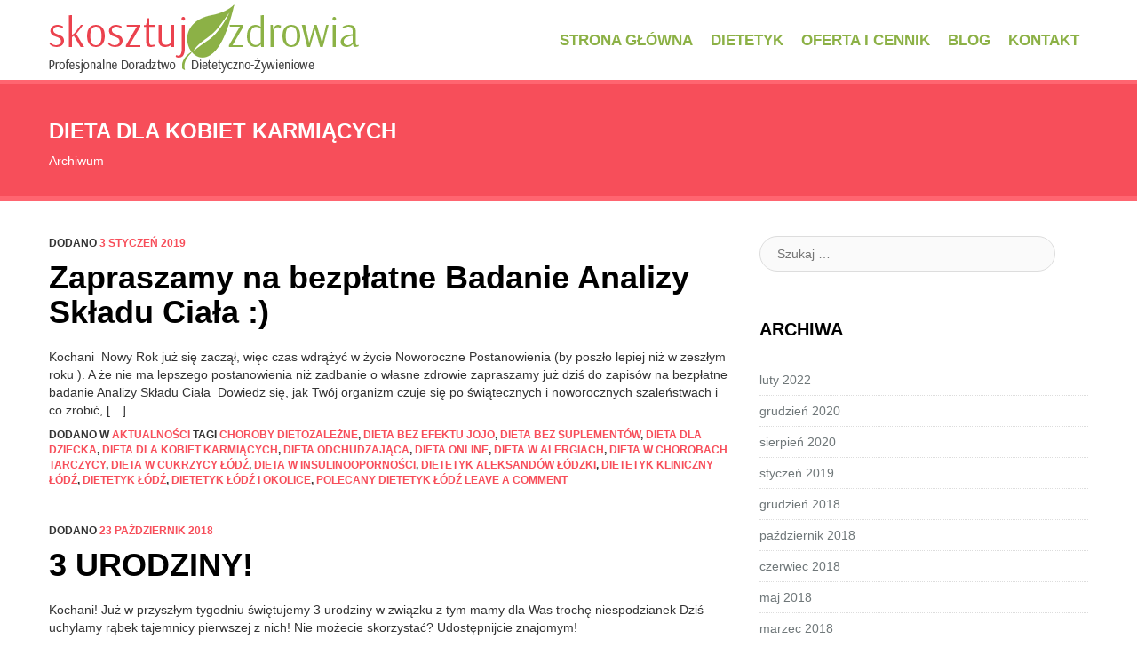

--- FILE ---
content_type: text/html; charset=UTF-8
request_url: https://skosztujzdrowia.pl/tag/dieta-dla-kobiet-karmiacych/
body_size: 8988
content:
<!DOCTYPE html>
<html lang="pl-PL">
<head>
<meta charset="UTF-8">
<meta name="viewport" content="width=device-width">
<title>Dieta Dla Kobiet Karmiących | SkosztujZdrowia.pl Twój dietetyk łódź</title>
<link rel="profile" href="http://gmpg.org/xfn/11">
<link rel="pingback" href="https://skosztujzdrowia.pl/xmlrpc.php">


<!-- All in One SEO Pack 2.2.7.2 by Michael Torbert of Semper Fi Web Design[118,192] -->
<meta name="keywords" itemprop="keywords" content="choroby dietozależne,dieta bez efektu jojo,dieta bez suplementów,dieta dla dziecka,dieta dla kobiet karmiących,dieta odchudzająca,dieta online,dieta w alergiach,dieta w chorobach tarczycy,dieta w cukrzycy łódź,dieta w insulinooporności,dietetyk aleksandów łódzki,dietetyk kliniczny łódź,dietetyk łódź,dietetyk łódź i okolice,polecany dietetyk łódź,dieta dla cukrzyków,dieta dla kobiet w ciąży i karmiących łódź,dieta lecznicza,dieta oczyszczająca,dietetyk,dietetyk bez efektu jojo,dietetyk centrum łodzi,dietetyk dla dzieci łódź,dobry dietetyk w Łodzi,skosztuj zdrowia,alab labolatroium,choroba hashimoto,dieta dla sportowców,dieta w chorobach nowotworowych,dieta w nietolerancjach pokarmowych,dietetyk Łódź śródmieście,dietoterapia,lokalny rolnik,nietolerancja glutenu,polecany dietetyk,skuteczne odchudzanie,sprawdzony dietetyk,szybkie chudnięcie,tani dietetyk,zgubienie wagi,2 litry wody dziennie,celiaklia,detetyk konstantynów łódzki,dieta,dieta dla kobiet w ciąży,dieta w sporcie,dietetyk bełchatów,dietetyk dziecięcy,dietetyk online,dietetyk ozorkó,dietetyk pabianice,dietetyk zgierz,diety w chorobach,diety w cukrzycy,dobre nawyki,dobry dietetyk,jadłospisy,nietolerancja laktozy,odchudzanie,pij wodę,wyzwanie,zdrwe nawyki,znany dietetyk,znany lekarz,zrzucenie wagi,żywienie" />

<link rel="canonical" href="https://skosztujzdrowia.pl/tag/dieta-dla-kobiet-karmiacych/" />
<!-- /all in one seo pack -->
<link rel="alternate" type="application/rss+xml" title="SkosztujZdrowia.pl Twój dietetyk łódź &raquo; Kanał z wpisami" href="https://skosztujzdrowia.pl/feed/" />
<link rel="alternate" type="application/rss+xml" title="SkosztujZdrowia.pl Twój dietetyk łódź &raquo; Kanał z komentarzami" href="https://skosztujzdrowia.pl/comments/feed/" />
<link rel="alternate" type="application/rss+xml" title="SkosztujZdrowia.pl Twój dietetyk łódź &raquo; Kanał z wpisami otagowanymi jako dieta dla kobiet karmiących" href="https://skosztujzdrowia.pl/tag/dieta-dla-kobiet-karmiacych/feed/" />
		<script type="text/javascript">
			window._wpemojiSettings = {"baseUrl":"https:\/\/s.w.org\/images\/core\/emoji\/72x72\/","ext":".png","source":{"concatemoji":"https:\/\/skosztujzdrowia.pl\/wp-includes\/js\/wp-emoji-release.min.js?ver=4.3.34"}};
			!function(e,n,t){var a;function o(e){var t=n.createElement("canvas"),a=t.getContext&&t.getContext("2d");return!(!a||!a.fillText)&&(a.textBaseline="top",a.font="600 32px Arial","flag"===e?(a.fillText(String.fromCharCode(55356,56812,55356,56807),0,0),3e3<t.toDataURL().length):(a.fillText(String.fromCharCode(55357,56835),0,0),0!==a.getImageData(16,16,1,1).data[0]))}function i(e){var t=n.createElement("script");t.src=e,t.type="text/javascript",n.getElementsByTagName("head")[0].appendChild(t)}t.supports={simple:o("simple"),flag:o("flag")},t.DOMReady=!1,t.readyCallback=function(){t.DOMReady=!0},t.supports.simple&&t.supports.flag||(a=function(){t.readyCallback()},n.addEventListener?(n.addEventListener("DOMContentLoaded",a,!1),e.addEventListener("load",a,!1)):(e.attachEvent("onload",a),n.attachEvent("onreadystatechange",function(){"complete"===n.readyState&&t.readyCallback()})),(a=t.source||{}).concatemoji?i(a.concatemoji):a.wpemoji&&a.twemoji&&(i(a.twemoji),i(a.wpemoji)))}(window,document,window._wpemojiSettings);
		</script>
		<style type="text/css">
img.wp-smiley,
img.emoji {
	display: inline !important;
	border: none !important;
	box-shadow: none !important;
	height: 1em !important;
	width: 1em !important;
	margin: 0 .07em !important;
	vertical-align: -0.1em !important;
	background: none !important;
	padding: 0 !important;
}
</style>
<link rel='stylesheet' id='contact-form-7-css'  href='https://skosztujzdrowia.pl/wp-content/plugins/contact-form-7/includes/css/styles.css?ver=4.3' type='text/css' media='all' />
<link rel='stylesheet' id='web2feel-style-css'  href='https://skosztujzdrowia.pl/wp-content/themes/skosztujZdrowia/style.css?ver=4.3.34' type='text/css' media='all' />
<link rel='stylesheet' id='bootstrap-css'  href='https://skosztujzdrowia.pl/wp-content/themes/skosztujZdrowia/bootstrap/bootstrap.min.css?ver=4.3.34' type='text/css' media='all' />
<link rel='stylesheet' id='flexslider-css'  href='https://skosztujzdrowia.pl/wp-content/themes/skosztujZdrowia/css/flexslider.css?ver=4.3.34' type='text/css' media='all' />
<link rel='stylesheet' id='glyphicons-css'  href='https://skosztujzdrowia.pl/wp-content/themes/skosztujZdrowia/css/bootstrap-glyphicons.css?ver=4.3.34' type='text/css' media='all' />
<link rel='stylesheet' id='theme-css'  href='https://skosztujzdrowia.pl/wp-content/themes/skosztujZdrowia/theme.css?ver=4.3.34' type='text/css' media='all' />
<script type='text/javascript' src='https://skosztujzdrowia.pl/wp-includes/js/jquery/jquery.js?ver=1.11.3'></script>
<script type='text/javascript' src='https://skosztujzdrowia.pl/wp-includes/js/jquery/jquery-migrate.min.js?ver=1.2.1'></script>
<link rel="EditURI" type="application/rsd+xml" title="RSD" href="https://skosztujzdrowia.pl/xmlrpc.php?rsd" />
<link rel="wlwmanifest" type="application/wlwmanifest+xml" href="https://skosztujzdrowia.pl/wp-includes/wlwmanifest.xml" /> 
<meta name="generator" content="WordPress 4.3.34" />
<style type="text/css">	.ssba {
									padding: 20px;
									
									
									
								}
								.ssba img
								{
									width: 35px !important;
									padding: 6px;
									border:  0;
									box-shadow: none !important;
									display: inline !important;
									vertical-align: middle;
								}
								.ssba, .ssba a
								{
									text-decoration:none;
									border:0;
									background: none;
									
									font-size: 	16px;
									
									font-weight: normal;
								}.ssba_sharecount:after, .ssba_sharecount:before {
									right: 100%;
									border: solid transparent;
									content: " ";
									height: 0;
									width: 0;
									position: absolute;
									pointer-events: none;
								}
								.ssba_sharecount:after {
									border-color: rgba(224, 221, 221, 0);
									border-right-color: #f5f5f5;
									border-width: 5px;
									top: 50%;
									margin-top: -5px;
								}
								.ssba_sharecount:before {
									border-color: rgba(85, 94, 88, 0);
									border-right-color: #e0dddd;
									border-width: 6px;
									top: 50%;
									margin-top: -6px;
								}
								.ssba_sharecount {
									font: 11px Arial, Helvetica, sans-serif;

									padding: 5px;
									-khtml-border-radius: 6px;
									-o-border-radius: 6px;
									-webkit-border-radius: 6px;
									-moz-border-radius: 6px;
									border-radius: 6px;
									position: relative;
									border: 1px solid #e0dddd;color: #555e58;
										background: #f5f5f5;
									}
									.ssba_sharecount:after {
										border-right-color: #f5f5f5;
									}</style></head>

<body class="archive tag tag-dieta-dla-kobiet-karmiacych tag-139">
<div id="page" class="hfeed site">
		<header id="masthead" class="site-header container" role="banner">
		<div class="row">
		<div class="site-branding col-sm-4">
			
					<h1 class="site-title logo"><a class="mylogo" rel="home" href="https://skosztujzdrowia.pl/" title="SkosztujZdrowia.pl Twój dietetyk łódź"><img relWidth="349" relHeight="77" id="ft_logo" src="http://skosztujzdrowia.pl/wp-content/uploads/2015/10/logo.png" alt="" /></a></h1>
	
			
		</div>
		
		<div class="col-sm-8 mainmenu">
		<div class="mobilenavi"></div>
				<div id="submenu" class="topmenu"><ul id="topmenu" class="sfmenu"><li id="menu-item-20" class="menu-item menu-item-type-post_type menu-item-object-page menu-item-20"><a href="https://skosztujzdrowia.pl/">Strona główna</a></li>
<li id="menu-item-21" class="menu-item menu-item-type-post_type menu-item-object-page menu-item-21"><a href="https://skosztujzdrowia.pl/o-nas/">Dietetyk</a></li>
<li id="menu-item-22" class="menu-item menu-item-type-post_type menu-item-object-page menu-item-22"><a href="https://skosztujzdrowia.pl/oferta/">Oferta i cennik</a></li>
<li id="menu-item-23" class="menu-item menu-item-type-post_type menu-item-object-page current_page_parent menu-item-23"><a href="https://skosztujzdrowia.pl/blog/">Blog</a></li>
<li id="menu-item-24" class="menu-item menu-item-type-post_type menu-item-object-page menu-item-24"><a href="https://skosztujzdrowia.pl/kontakt/">Kontakt</a></li>
</ul></div>		</div>
		
		</div> <!-- end row -->
	</header><!-- #masthead -->
	
	
	
	<div id="content" class="site-content ">
	
<div class="page-head">
	<div class="container">
		<div class="row">
			<div class="col-12">
				<h3>
					dieta dla kobiet karmiących
				</h3>
				<p> Archiwum</p>
			</div>

		</div>
	</div>
</div>

<div class="container">
	<div class="row">
	<section id="primary" class="content-area col-sm-8">
		<main id="main" class="site-main" role="main">

		

						
				
			<article id="post-376" class="post-376 post type-post status-publish format-standard has-post-thumbnail hentry category-aktualnosci tag-choroby-dietozalezne tag-dieta-bez-efektu-jojo tag-dieta-bez-suplementow tag-dieta-dla-dziecka tag-dieta-dla-kobiet-karmiacych tag-dieta-odchudzajaca tag-dieta-online tag-dieta-w-alergiach tag-dieta-w-chorobach-tarczycy tag-dieta-w-cukrzycy-lodz tag-dieta-w-insulinoopornosci tag-dietetyk-aleksandow-lodzki tag-dietetyk-kliniczny-lodz tag-dietetyk-lodz tag-dietetyk-lodz-i-okolice tag-polecany-dietetyk-lodz">
				<header class="entry-header">
										<div class="entry-meta">
						<span class="posted-on">Dodano <a href="https://skosztujzdrowia.pl/zapraszamy-na-bezplatne-badanie-analizy-skladu-ciala/" title="16:01" rel="bookmark"><time class="entry-date published" datetime="2019-01-03T16:01:21+00:00">3 styczeń 2019</time></a></span><span class="byline"> przez <span class="author vcard"><a class="url fn n" href="https://skosztujzdrowia.pl/author/adminalicja/" title="View all posts by adminAlicja">adminAlicja</a></span></span>					</div><!-- .entry-meta -->
										<h1 class="entry-title"><a href="https://skosztujzdrowia.pl/zapraszamy-na-bezplatne-badanie-analizy-skladu-ciala/" rel="bookmark">Zapraszamy na bezpłatne Badanie Analizy Składu Ciała :)</a></h1>
				</header><!-- .entry-header -->


				
				

				<div class="entry-summary">
					<p>Kochani  Nowy Rok już się zaczął, więc czas wdrążyć w życie Noworoczne Postanowienia (by poszło lepiej niż w zeszłym roku ). A że nie ma lepszego postanowienia niż zadbanie o własne zdrowie zapraszamy już dziś do zapisów na bezpłatne badanie Analizy Składu Ciała  Dowiedz się, jak Twój organizm czuje się po świątecznych i noworocznych szaleństwach i co zrobić, [&hellip;]</p>
				</div><!-- .entry-summary -->

				<footer class="entry-meta">
																	<span class="cat-links">
							Dodano w <a href="https://skosztujzdrowia.pl/category/aktualnosci/" rel="category tag">Aktualności</a>						</span>
						
												<span class="tags-links">
							Tagi <a href="https://skosztujzdrowia.pl/tag/choroby-dietozalezne/" rel="tag">choroby dietozależne</a>, <a href="https://skosztujzdrowia.pl/tag/dieta-bez-efektu-jojo/" rel="tag">dieta bez efektu jojo</a>, <a href="https://skosztujzdrowia.pl/tag/dieta-bez-suplementow/" rel="tag">dieta bez suplementów</a>, <a href="https://skosztujzdrowia.pl/tag/dieta-dla-dziecka/" rel="tag">dieta dla dziecka</a>, <a href="https://skosztujzdrowia.pl/tag/dieta-dla-kobiet-karmiacych/" rel="tag">dieta dla kobiet karmiących</a>, <a href="https://skosztujzdrowia.pl/tag/dieta-odchudzajaca/" rel="tag">dieta odchudzająca</a>, <a href="https://skosztujzdrowia.pl/tag/dieta-online/" rel="tag">dieta online</a>, <a href="https://skosztujzdrowia.pl/tag/dieta-w-alergiach/" rel="tag">dieta w alergiach</a>, <a href="https://skosztujzdrowia.pl/tag/dieta-w-chorobach-tarczycy/" rel="tag">dieta w chorobach tarczycy</a>, <a href="https://skosztujzdrowia.pl/tag/dieta-w-cukrzycy-lodz/" rel="tag">dieta w cukrzycy łódź</a>, <a href="https://skosztujzdrowia.pl/tag/dieta-w-insulinoopornosci/" rel="tag">dieta w insulinooporności</a>, <a href="https://skosztujzdrowia.pl/tag/dietetyk-aleksandow-lodzki/" rel="tag">dietetyk aleksandów łódzki</a>, <a href="https://skosztujzdrowia.pl/tag/dietetyk-kliniczny-lodz/" rel="tag">dietetyk kliniczny łódź</a>, <a href="https://skosztujzdrowia.pl/tag/dietetyk-lodz/" rel="tag">dietetyk łódź</a>, <a href="https://skosztujzdrowia.pl/tag/dietetyk-lodz-i-okolice/" rel="tag">dietetyk łódź i okolice</a>, <a href="https://skosztujzdrowia.pl/tag/polecany-dietetyk-lodz/" rel="tag">polecany dietetyk łódź</a>						</span>
											
										<span class="comments-link"><a href="https://skosztujzdrowia.pl/zapraszamy-na-bezplatne-badanie-analizy-skladu-ciala/#respond">Leave a comment</a></span>
					
									</footer><!-- .entry-meta -->
			</article><!-- #post-## -->


			
				
			<article id="post-364" class="post-364 post type-post status-publish format-standard has-post-thumbnail hentry category-aktualnosci tag-dieta-bez-suplementow tag-dieta-dla-cukrzykow tag-dieta-dla-kobiet-karmiacych tag-dieta-dla-kobiet-w-ciazy-i-karmiacych-lodz tag-dieta-lecznicza tag-dieta-oczyszczajaca tag-dietetyk tag-dietetyk-bez-efektu-jojo tag-dietetyk-centrum-lodzi tag-dietetyk-dla-dzieci-lodz tag-dobry-dietetyk-w-lodzi tag-skosztuj-zdrowia">
				<header class="entry-header">
										<div class="entry-meta">
						<span class="posted-on">Dodano <a href="https://skosztujzdrowia.pl/3-urodziny/" title="18:48" rel="bookmark"><time class="entry-date published" datetime="2018-10-23T18:48:08+00:00">23 październik 2018</time></a></span><span class="byline"> przez <span class="author vcard"><a class="url fn n" href="https://skosztujzdrowia.pl/author/adminalicja/" title="View all posts by adminAlicja">adminAlicja</a></span></span>					</div><!-- .entry-meta -->
										<h1 class="entry-title"><a href="https://skosztujzdrowia.pl/3-urodziny/" rel="bookmark">3 URODZINY!</a></h1>
				</header><!-- .entry-header -->


				
				

				<div class="entry-summary">
					<p>Kochani! Już w przyszłym tygodniu świętujemy 3 urodziny w związku z tym mamy dla Was trochę niespodzianek Dziś uchylamy rąbek tajemnicy pierwszej z nich! Nie możecie skorzystać? Udostępnijcie znajomym!</p>
				</div><!-- .entry-summary -->

				<footer class="entry-meta">
																	<span class="cat-links">
							Dodano w <a href="https://skosztujzdrowia.pl/category/aktualnosci/" rel="category tag">Aktualności</a>						</span>
						
												<span class="tags-links">
							Tagi <a href="https://skosztujzdrowia.pl/tag/dieta-bez-suplementow/" rel="tag">dieta bez suplementów</a>, <a href="https://skosztujzdrowia.pl/tag/dieta-dla-cukrzykow/" rel="tag">dieta dla cukrzyków</a>, <a href="https://skosztujzdrowia.pl/tag/dieta-dla-kobiet-karmiacych/" rel="tag">dieta dla kobiet karmiących</a>, <a href="https://skosztujzdrowia.pl/tag/dieta-dla-kobiet-w-ciazy-i-karmiacych-lodz/" rel="tag">dieta dla kobiet w ciąży i karmiących łódź</a>, <a href="https://skosztujzdrowia.pl/tag/dieta-lecznicza/" rel="tag">dieta lecznicza</a>, <a href="https://skosztujzdrowia.pl/tag/dieta-oczyszczajaca/" rel="tag">dieta oczyszczająca</a>, <a href="https://skosztujzdrowia.pl/tag/dietetyk/" rel="tag">dietetyk</a>, <a href="https://skosztujzdrowia.pl/tag/dietetyk-bez-efektu-jojo/" rel="tag">dietetyk bez efektu jojo</a>, <a href="https://skosztujzdrowia.pl/tag/dietetyk-centrum-lodzi/" rel="tag">dietetyk centrum łodzi</a>, <a href="https://skosztujzdrowia.pl/tag/dietetyk-dla-dzieci-lodz/" rel="tag">dietetyk dla dzieci łódź</a>, <a href="https://skosztujzdrowia.pl/tag/dobry-dietetyk-w-lodzi/" rel="tag">dobry dietetyk w Łodzi</a>, <a href="https://skosztujzdrowia.pl/tag/skosztuj-zdrowia/" rel="tag">skosztuj zdrowia</a>						</span>
											
										<span class="comments-link"><a href="https://skosztujzdrowia.pl/3-urodziny/#respond">Leave a comment</a></span>
					
									</footer><!-- .entry-meta -->
			</article><!-- #post-## -->


			
				
			<article id="post-195" class="post-195 post type-post status-publish format-standard has-post-thumbnail hentry category-aktualnosci tag-alab-labolatroium tag-choroba-hashimoto tag-choroby-dietozalezne tag-dieta-bez-efektu-jojo tag-dieta-bez-suplementow tag-dieta-dla-dziecka tag-dieta-dla-kobiet-karmiacych tag-dieta-dla-sportowcow tag-dieta-odchudzajaca tag-dieta-w-chorobach-nowotworowych tag-dieta-w-nietolerancjach-pokarmowych tag-dietetyk-aleksandow-lodzki tag-dietetyk-lodz tag-dietetyk-lodz-i-okolice tag-dietetyk-lodz-srodmiescie tag-dietoterapia tag-dobry-dietetyk-w-lodzi tag-lokalny-rolnik tag-nietolerancja-glutenu tag-polecany-dietetyk tag-skuteczne-odchudzanie tag-sprawdzony-dietetyk tag-szybkie-chudniecie tag-tani-dietetyk tag-zgubienie-wagi">
				<header class="entry-header">
										<div class="entry-meta">
						<span class="posted-on">Dodano <a href="https://skosztujzdrowia.pl/na-lato-ceny-topnieja/" title="12:24" rel="bookmark"><time class="entry-date published" datetime="2016-08-08T12:24:15+00:00">8 sierpień 2016</time></a></span><span class="byline"> przez <span class="author vcard"><a class="url fn n" href="https://skosztujzdrowia.pl/author/adminalicja/" title="View all posts by adminAlicja">adminAlicja</a></span></span>					</div><!-- .entry-meta -->
										<h1 class="entry-title"><a href="https://skosztujzdrowia.pl/na-lato-ceny-topnieja/" rel="bookmark">Na lato ceny topnieją :)</a></h1>
				</header><!-- .entry-header -->


				
				

				<div class="entry-summary">
					<p>Rano słyszysz budzik, otwierasz oczy i znowu ta myśl &#8211; następny nudny, zwykły poniedziałek.. Z nami już nie! Zabierz ze sobą swoją drugą połówkę, przyjaciela, siostrę, czy też mamę, a tylko u nas do 10.08 (środa) umówisz konsultację za połowę ceny. Wystarczy tylko dzwoniąc podać hasło FACEBOOK. Poprawiliśmy trochę humor? Dodam, że w ramach konsultacji [&hellip;]</p>
				</div><!-- .entry-summary -->

				<footer class="entry-meta">
																	<span class="cat-links">
							Dodano w <a href="https://skosztujzdrowia.pl/category/aktualnosci/" rel="category tag">Aktualności</a>						</span>
						
												<span class="tags-links">
							Tagi <a href="https://skosztujzdrowia.pl/tag/alab-labolatroium/" rel="tag">alab labolatroium</a>, <a href="https://skosztujzdrowia.pl/tag/choroba-hashimoto/" rel="tag">choroba Hashimoto</a>, <a href="https://skosztujzdrowia.pl/tag/choroby-dietozalezne/" rel="tag">choroby dietozależne</a>, <a href="https://skosztujzdrowia.pl/tag/dieta-bez-efektu-jojo/" rel="tag">dieta bez efektu jojo</a>, <a href="https://skosztujzdrowia.pl/tag/dieta-bez-suplementow/" rel="tag">dieta bez suplementów</a>, <a href="https://skosztujzdrowia.pl/tag/dieta-dla-dziecka/" rel="tag">dieta dla dziecka</a>, <a href="https://skosztujzdrowia.pl/tag/dieta-dla-kobiet-karmiacych/" rel="tag">dieta dla kobiet karmiących</a>, <a href="https://skosztujzdrowia.pl/tag/dieta-dla-sportowcow/" rel="tag">dieta dla sportowców</a>, <a href="https://skosztujzdrowia.pl/tag/dieta-odchudzajaca/" rel="tag">dieta odchudzająca</a>, <a href="https://skosztujzdrowia.pl/tag/dieta-w-chorobach-nowotworowych/" rel="tag">dieta w chorobach nowotworowych</a>, <a href="https://skosztujzdrowia.pl/tag/dieta-w-nietolerancjach-pokarmowych/" rel="tag">dieta w nietolerancjach pokarmowych</a>, <a href="https://skosztujzdrowia.pl/tag/dietetyk-aleksandow-lodzki/" rel="tag">dietetyk aleksandów łódzki</a>, <a href="https://skosztujzdrowia.pl/tag/dietetyk-lodz/" rel="tag">dietetyk łódź</a>, <a href="https://skosztujzdrowia.pl/tag/dietetyk-lodz-i-okolice/" rel="tag">dietetyk łódź i okolice</a>, <a href="https://skosztujzdrowia.pl/tag/dietetyk-lodz-srodmiescie/" rel="tag">dietetyk Łódź śródmieście</a>, <a href="https://skosztujzdrowia.pl/tag/dietoterapia/" rel="tag">dietoterapia</a>, <a href="https://skosztujzdrowia.pl/tag/dobry-dietetyk-w-lodzi/" rel="tag">dobry dietetyk w Łodzi</a>, <a href="https://skosztujzdrowia.pl/tag/lokalny-rolnik/" rel="tag">lokalny rolnik</a>, <a href="https://skosztujzdrowia.pl/tag/nietolerancja-glutenu/" rel="tag">nietolerancja glutenu</a>, <a href="https://skosztujzdrowia.pl/tag/polecany-dietetyk/" rel="tag">polecany dietetyk</a>, <a href="https://skosztujzdrowia.pl/tag/skuteczne-odchudzanie/" rel="tag">skuteczne odchudzanie</a>, <a href="https://skosztujzdrowia.pl/tag/sprawdzony-dietetyk/" rel="tag">sprawdzony dietetyk</a>, <a href="https://skosztujzdrowia.pl/tag/szybkie-chudniecie/" rel="tag">szybkie chudnięcie</a>, <a href="https://skosztujzdrowia.pl/tag/tani-dietetyk/" rel="tag">tani dietetyk</a>, <a href="https://skosztujzdrowia.pl/tag/zgubienie-wagi/" rel="tag">zgubienie wagi</a>						</span>
											
										<span class="comments-link"><a href="https://skosztujzdrowia.pl/na-lato-ceny-topnieja/#respond">Leave a comment</a></span>
					
									</footer><!-- .entry-meta -->
			</article><!-- #post-## -->


			
				
			<article id="post-170" class="post-170 post type-post status-publish format-standard has-post-thumbnail hentry category-aktualnosci tag-2-litry-wody-dziennie tag-celiaklia tag-choroba-hashimoto tag-detetyk-konstantynow-lodzki tag-dieta tag-dieta-dla-dziecka tag-dieta-dla-kobiet-karmiacych tag-dieta-dla-kobiet-w-ciazy tag-dieta-dla-sportowcow tag-dieta-w-alergiach tag-dieta-w-chorobach-nowotworowych tag-dieta-w-chorobach-tarczycy tag-dieta-w-nietolerancjach-pokarmowych tag-dieta-w-sporcie tag-dietetyk-aleksandow-lodzki tag-dietetyk-belchatow tag-dietetyk-dzieciecy tag-dietetyk-online tag-dietetyk-ozorko tag-dietetyk-pabianice tag-dietetyk-zgierz tag-dietetyk-lodz tag-dietoterapia tag-diety-w-chorobach tag-diety-w-cukrzycy tag-dobre-nawyki tag-dobry-dietetyk tag-dobry-dietetyk-w-lodzi tag-jadlospisy tag-nietolerancja-glutenu tag-nietolerancja-laktozy tag-odchudzanie tag-pij-wode tag-wyzwanie tag-zdrwe-nawyki tag-znany-dietetyk tag-znany-lekarz tag-zrzucenie-wagi tag-zywienie">
				<header class="entry-header">
										<div class="entry-meta">
						<span class="posted-on">Dodano <a href="https://skosztujzdrowia.pl/podejmij-z-nami-wyzwanie/" title="19:08" rel="bookmark"><time class="entry-date published" datetime="2016-03-15T19:08:31+00:00">15 marzec 2016</time></a></span><span class="byline"> przez <span class="author vcard"><a class="url fn n" href="https://skosztujzdrowia.pl/author/adminalicja/" title="View all posts by adminAlicja">adminAlicja</a></span></span>					</div><!-- .entry-meta -->
										<h1 class="entry-title"><a href="https://skosztujzdrowia.pl/podejmij-z-nami-wyzwanie/" rel="bookmark">Podejmij z nami WYZWANIE!</a></h1>
				</header><!-- .entry-header -->


				
				

				<div class="entry-summary">
					<p>Zgodnie z obietnicą zapraszamy Was do podjęcia naszego &#8222;wodowego&#8221; WYZWANIA Zacznij zmieniać swoje nawyki od wody! Wypijaj dziennie 2 litry wody lub więcej przez najbliższe 30 dni (choć wierzymy, że uda się wdrążyć ten nawyk na całe życie :)). Obiecujemy, że już po pierwszym tygodniu regularnego picia wody poczujecie wyraźną różnicę w ilości energii i [&hellip;]</p>
				</div><!-- .entry-summary -->

				<footer class="entry-meta">
																	<span class="cat-links">
							Dodano w <a href="https://skosztujzdrowia.pl/category/aktualnosci/" rel="category tag">Aktualności</a>						</span>
						
												<span class="tags-links">
							Tagi <a href="https://skosztujzdrowia.pl/tag/2-litry-wody-dziennie/" rel="tag">2 litry wody dziennie</a>, <a href="https://skosztujzdrowia.pl/tag/celiaklia/" rel="tag">celiaklia</a>, <a href="https://skosztujzdrowia.pl/tag/choroba-hashimoto/" rel="tag">choroba Hashimoto</a>, <a href="https://skosztujzdrowia.pl/tag/detetyk-konstantynow-lodzki/" rel="tag">detetyk konstantynów łódzki</a>, <a href="https://skosztujzdrowia.pl/tag/dieta/" rel="tag">dieta</a>, <a href="https://skosztujzdrowia.pl/tag/dieta-dla-dziecka/" rel="tag">dieta dla dziecka</a>, <a href="https://skosztujzdrowia.pl/tag/dieta-dla-kobiet-karmiacych/" rel="tag">dieta dla kobiet karmiących</a>, <a href="https://skosztujzdrowia.pl/tag/dieta-dla-kobiet-w-ciazy/" rel="tag">dieta dla kobiet w ciąży</a>, <a href="https://skosztujzdrowia.pl/tag/dieta-dla-sportowcow/" rel="tag">dieta dla sportowców</a>, <a href="https://skosztujzdrowia.pl/tag/dieta-w-alergiach/" rel="tag">dieta w alergiach</a>, <a href="https://skosztujzdrowia.pl/tag/dieta-w-chorobach-nowotworowych/" rel="tag">dieta w chorobach nowotworowych</a>, <a href="https://skosztujzdrowia.pl/tag/dieta-w-chorobach-tarczycy/" rel="tag">dieta w chorobach tarczycy</a>, <a href="https://skosztujzdrowia.pl/tag/dieta-w-nietolerancjach-pokarmowych/" rel="tag">dieta w nietolerancjach pokarmowych</a>, <a href="https://skosztujzdrowia.pl/tag/dieta-w-sporcie/" rel="tag">dieta w sporcie</a>, <a href="https://skosztujzdrowia.pl/tag/dietetyk-aleksandow-lodzki/" rel="tag">dietetyk aleksandów łódzki</a>, <a href="https://skosztujzdrowia.pl/tag/dietetyk-belchatow/" rel="tag">dietetyk bełchatów</a>, <a href="https://skosztujzdrowia.pl/tag/dietetyk-dzieciecy/" rel="tag">dietetyk dziecięcy</a>, <a href="https://skosztujzdrowia.pl/tag/dietetyk-online/" rel="tag">dietetyk online</a>, <a href="https://skosztujzdrowia.pl/tag/dietetyk-ozorko/" rel="tag">dietetyk ozorkó</a>, <a href="https://skosztujzdrowia.pl/tag/dietetyk-pabianice/" rel="tag">dietetyk pabianice</a>, <a href="https://skosztujzdrowia.pl/tag/dietetyk-zgierz/" rel="tag">dietetyk zgierz</a>, <a href="https://skosztujzdrowia.pl/tag/dietetyk-lodz/" rel="tag">dietetyk łódź</a>, <a href="https://skosztujzdrowia.pl/tag/dietoterapia/" rel="tag">dietoterapia</a>, <a href="https://skosztujzdrowia.pl/tag/diety-w-chorobach/" rel="tag">diety w chorobach</a>, <a href="https://skosztujzdrowia.pl/tag/diety-w-cukrzycy/" rel="tag">diety w cukrzycy</a>, <a href="https://skosztujzdrowia.pl/tag/dobre-nawyki/" rel="tag">dobre nawyki</a>, <a href="https://skosztujzdrowia.pl/tag/dobry-dietetyk/" rel="tag">dobry dietetyk</a>, <a href="https://skosztujzdrowia.pl/tag/dobry-dietetyk-w-lodzi/" rel="tag">dobry dietetyk w Łodzi</a>, <a href="https://skosztujzdrowia.pl/tag/jadlospisy/" rel="tag">jadłospisy</a>, <a href="https://skosztujzdrowia.pl/tag/nietolerancja-glutenu/" rel="tag">nietolerancja glutenu</a>, <a href="https://skosztujzdrowia.pl/tag/nietolerancja-laktozy/" rel="tag">nietolerancja laktozy</a>, <a href="https://skosztujzdrowia.pl/tag/odchudzanie/" rel="tag">odchudzanie</a>, <a href="https://skosztujzdrowia.pl/tag/pij-wode/" rel="tag">pij wodę</a>, <a href="https://skosztujzdrowia.pl/tag/wyzwanie/" rel="tag">wyzwanie</a>, <a href="https://skosztujzdrowia.pl/tag/zdrwe-nawyki/" rel="tag">zdrwe nawyki</a>, <a href="https://skosztujzdrowia.pl/tag/znany-dietetyk/" rel="tag">znany dietetyk</a>, <a href="https://skosztujzdrowia.pl/tag/znany-lekarz/" rel="tag">znany lekarz</a>, <a href="https://skosztujzdrowia.pl/tag/zrzucenie-wagi/" rel="tag">zrzucenie wagi</a>, <a href="https://skosztujzdrowia.pl/tag/zywienie/" rel="tag">żywienie</a>						</span>
											
										<span class="comments-link"><a href="https://skosztujzdrowia.pl/podejmij-z-nami-wyzwanie/#respond">Leave a comment</a></span>
					
									</footer><!-- .entry-meta -->
			</article><!-- #post-## -->


			
			
		
		</main><!-- #main -->
	</section><!-- #primary -->

	<div id="secondary" class="widget-area col-sm-4" role="complementary">
				<aside id="search-2" class="widget widget_search"><form role="search" method="get" class="search-form" action="https://skosztujzdrowia.pl/">
	<label>
		<span class="screen-reader-text">Szukaj:</span>
		<input type="search" class="search-field" placeholder="Szukaj &hellip;" value="" name="s" title="Szukaj:">
	</label>
	<input type="submit" class="search-submit" value="Szukaj">
</form>
</aside><aside id="archives-2" class="widget widget_archive"><h1 class="widget-title">Archiwa</h1>		<ul>
	<li><a href='https://skosztujzdrowia.pl/2022/02/'>luty 2022</a></li>
	<li><a href='https://skosztujzdrowia.pl/2020/12/'>grudzień 2020</a></li>
	<li><a href='https://skosztujzdrowia.pl/2020/08/'>sierpień 2020</a></li>
	<li><a href='https://skosztujzdrowia.pl/2019/01/'>styczeń 2019</a></li>
	<li><a href='https://skosztujzdrowia.pl/2018/12/'>grudzień 2018</a></li>
	<li><a href='https://skosztujzdrowia.pl/2018/10/'>październik 2018</a></li>
	<li><a href='https://skosztujzdrowia.pl/2018/06/'>czerwiec 2018</a></li>
	<li><a href='https://skosztujzdrowia.pl/2018/05/'>maj 2018</a></li>
	<li><a href='https://skosztujzdrowia.pl/2018/03/'>marzec 2018</a></li>
	<li><a href='https://skosztujzdrowia.pl/2017/10/'>październik 2017</a></li>
	<li><a href='https://skosztujzdrowia.pl/2017/07/'>lipiec 2017</a></li>
	<li><a href='https://skosztujzdrowia.pl/2017/05/'>maj 2017</a></li>
	<li><a href='https://skosztujzdrowia.pl/2017/03/'>marzec 2017</a></li>
	<li><a href='https://skosztujzdrowia.pl/2017/02/'>luty 2017</a></li>
	<li><a href='https://skosztujzdrowia.pl/2017/01/'>styczeń 2017</a></li>
	<li><a href='https://skosztujzdrowia.pl/2016/12/'>grudzień 2016</a></li>
	<li><a href='https://skosztujzdrowia.pl/2016/09/'>wrzesień 2016</a></li>
	<li><a href='https://skosztujzdrowia.pl/2016/08/'>sierpień 2016</a></li>
	<li><a href='https://skosztujzdrowia.pl/2016/05/'>maj 2016</a></li>
	<li><a href='https://skosztujzdrowia.pl/2016/04/'>kwiecień 2016</a></li>
	<li><a href='https://skosztujzdrowia.pl/2016/03/'>marzec 2016</a></li>
	<li><a href='https://skosztujzdrowia.pl/2016/02/'>luty 2016</a></li>
	<li><a href='https://skosztujzdrowia.pl/2015/10/'>październik 2015</a></li>
		</ul>
</aside><aside id="tag_cloud-2" class="widget widget_tag_cloud"><h1 class="widget-title">Chmura tagów</h1><div class="tagcloud"><a href='https://skosztujzdrowia.pl/tag/analiza-skladu-ciala/' class='tag-link-6' title='4 tematy' style='font-size: 8pt;'>analiza składu ciała</a>
<a href='https://skosztujzdrowia.pl/tag/byc-fit/' class='tag-link-48' title='4 tematy' style='font-size: 8pt;'>być fit</a>
<a href='https://skosztujzdrowia.pl/tag/choroby-dietozalezne/' class='tag-link-31' title='10 tematów' style='font-size: 13.80487804878pt;'>choroby dietozależne</a>
<a href='https://skosztujzdrowia.pl/tag/dieta/' class='tag-link-23' title='13 tematów' style='font-size: 15.682926829268pt;'>dieta</a>
<a href='https://skosztujzdrowia.pl/tag/dieta-bez-efektu-jojo/' class='tag-link-184' title='13 tematów' style='font-size: 15.682926829268pt;'>dieta bez efektu jojo</a>
<a href='https://skosztujzdrowia.pl/tag/dieta-bez-suplementow/' class='tag-link-119' title='13 tematów' style='font-size: 15.682926829268pt;'>dieta bez suplementów</a>
<a href='https://skosztujzdrowia.pl/tag/dieta-dla-dziecka/' class='tag-link-137' title='8 tematów' style='font-size: 12.268292682927pt;'>dieta dla dziecka</a>
<a href='https://skosztujzdrowia.pl/tag/dieta-dla-sportowcow/' class='tag-link-116' title='6 tematów' style='font-size: 10.560975609756pt;'>dieta dla sportowców</a>
<a href='https://skosztujzdrowia.pl/tag/dieta-lecznicza/' class='tag-link-93' title='4 tematy' style='font-size: 8pt;'>dieta lecznicza</a>
<a href='https://skosztujzdrowia.pl/tag/dieta-odchudzajaca/' class='tag-link-91' title='8 tematów' style='font-size: 12.268292682927pt;'>dieta odchudzająca</a>
<a href='https://skosztujzdrowia.pl/tag/dieta-on-line/' class='tag-link-15' title='5 tematów' style='font-size: 9.3658536585366pt;'>dieta on-line</a>
<a href='https://skosztujzdrowia.pl/tag/dietetyk/' class='tag-link-11' title='9 tematów' style='font-size: 13.121951219512pt;'>dietetyk</a>
<a href='https://skosztujzdrowia.pl/tag/dietetyk-aleksandrow-lodzki/' class='tag-link-25' title='14 tematów' style='font-size: 16.19512195122pt;'>dietetyk aleksandrów łódzki</a>
<a href='https://skosztujzdrowia.pl/tag/dietetyk-aleksandow-lodzki/' class='tag-link-128' title='15 tematów' style='font-size: 16.536585365854pt;'>dietetyk aleksandów łódzki</a>
<a href='https://skosztujzdrowia.pl/tag/dietetyk-centrum/' class='tag-link-77' title='8 tematów' style='font-size: 12.268292682927pt;'>dietetyk centrum</a>
<a href='https://skosztujzdrowia.pl/tag/dietetyk-centrum-lodzi/' class='tag-link-253' title='10 tematów' style='font-size: 13.80487804878pt;'>dietetyk centrum łodzi</a>
<a href='https://skosztujzdrowia.pl/tag/dietetyk-dzieciecy/' class='tag-link-83' title='8 tematów' style='font-size: 12.268292682927pt;'>dietetyk dziecięcy</a>
<a href='https://skosztujzdrowia.pl/tag/dietetyk-kliniczny-lodz/' class='tag-link-236' title='6 tematów' style='font-size: 10.560975609756pt;'>dietetyk kliniczny łódź</a>
<a href='https://skosztujzdrowia.pl/tag/dietetyk-konstantynow-lodzki/' class='tag-link-34' title='6 tematów' style='font-size: 10.560975609756pt;'>dietetyk konstantynów łódzki</a>
<a href='https://skosztujzdrowia.pl/tag/dietetyk-online/' class='tag-link-60' title='6 tematów' style='font-size: 10.560975609756pt;'>dietetyk online</a>
<a href='https://skosztujzdrowia.pl/tag/dietetyk-ozorkow/' class='tag-link-9' title='19 tematów' style='font-size: 18.243902439024pt;'>dietetyk ozorków</a>
<a href='https://skosztujzdrowia.pl/tag/dietetyk-pabianice/' class='tag-link-127' title='5 tematów' style='font-size: 9.3658536585366pt;'>dietetyk pabianice</a>
<a href='https://skosztujzdrowia.pl/tag/dietetyk-zgierz/' class='tag-link-26' title='11 tematów' style='font-size: 14.487804878049pt;'>dietetyk zgierz</a>
<a href='https://skosztujzdrowia.pl/tag/dietetyk-lodz-srodmiescie/' class='tag-link-94' title='12 tematów' style='font-size: 15pt;'>dietetyk Łódź śródmieście</a>
<a href='https://skosztujzdrowia.pl/tag/dietetyk-lodz/' class='tag-link-7' title='32 tematy' style='font-size: 22pt;'>dietetyk łódź</a>
<a href='https://skosztujzdrowia.pl/tag/dietetyk-lodz-i-okolice/' class='tag-link-81' title='10 tematów' style='font-size: 13.80487804878pt;'>dietetyk łódź i okolice</a>
<a href='https://skosztujzdrowia.pl/tag/dietoterapia/' class='tag-link-115' title='5 tematów' style='font-size: 9.3658536585366pt;'>dietoterapia</a>
<a href='https://skosztujzdrowia.pl/tag/dobry-dietetyk/' class='tag-link-43' title='12 tematów' style='font-size: 15pt;'>dobry dietetyk</a>
<a href='https://skosztujzdrowia.pl/tag/dobry-dietetyk-w-lodzi/' class='tag-link-86' title='9 tematów' style='font-size: 13.121951219512pt;'>dobry dietetyk w Łodzi</a>
<a href='https://skosztujzdrowia.pl/tag/dobry-dietetyk-lodz/' class='tag-link-169' title='5 tematów' style='font-size: 9.3658536585366pt;'>dobry dietetyk łódź</a>
<a href='https://skosztujzdrowia.pl/tag/fit/' class='tag-link-33' title='5 tematów' style='font-size: 9.3658536585366pt;'>fit</a>
<a href='https://skosztujzdrowia.pl/tag/jadlospisy/' class='tag-link-52' title='7 tematów' style='font-size: 11.414634146341pt;'>jadłospisy</a>
<a href='https://skosztujzdrowia.pl/tag/lokalny-rolnik/' class='tag-link-205' title='6 tematów' style='font-size: 10.560975609756pt;'>lokalny rolnik</a>
<a href='https://skosztujzdrowia.pl/tag/odchudzanie/' class='tag-link-22' title='7 tematów' style='font-size: 11.414634146341pt;'>odchudzanie</a>
<a href='https://skosztujzdrowia.pl/tag/polecany-dietetyk/' class='tag-link-85' title='4 tematy' style='font-size: 8pt;'>polecany dietetyk</a>
<a href='https://skosztujzdrowia.pl/tag/polecany-dietetyk-lodz/' class='tag-link-265' title='5 tematów' style='font-size: 9.3658536585366pt;'>polecany dietetyk łódź</a>
<a href='https://skosztujzdrowia.pl/tag/skosztuj-zdrowia/' class='tag-link-266' title='5 tematów' style='font-size: 9.3658536585366pt;'>skosztuj zdrowia</a>
<a href='https://skosztujzdrowia.pl/tag/tani-dietetyk/' class='tag-link-106' title='4 tematy' style='font-size: 8pt;'>tani dietetyk</a>
<a href='https://skosztujzdrowia.pl/tag/zdrowa-dieta/' class='tag-link-28' title='4 tematy' style='font-size: 8pt;'>zdrowa dieta</a>
<a href='https://skosztujzdrowia.pl/tag/zdrowe-odzywianie/' class='tag-link-30' title='9 tematów' style='font-size: 13.121951219512pt;'>zdrowe odżywianie</a>
<a href='https://skosztujzdrowia.pl/tag/zdrowie/' class='tag-link-27' title='6 tematów' style='font-size: 10.560975609756pt;'>zdrowie</a>
<a href='https://skosztujzdrowia.pl/tag/znany-dietetyk/' class='tag-link-78' title='5 tematów' style='font-size: 9.3658536585366pt;'>znany dietetyk</a>
<a href='https://skosztujzdrowia.pl/tag/znany-dietetyk-ozorkow/' class='tag-link-55' title='5 tematów' style='font-size: 9.3658536585366pt;'>znany dietetyk ozorków</a>
<a href='https://skosztujzdrowia.pl/tag/znany-dietetyk-lodz/' class='tag-link-61' title='4 tematy' style='font-size: 8pt;'>znany dietetyk łódź</a>
<a href='https://skosztujzdrowia.pl/tag/znany-lekarz/' class='tag-link-74' title='5 tematów' style='font-size: 9.3658536585366pt;'>znany lekarz</a></div>
</aside>	</div><!-- #secondary -->
	</div>
</div>

	</div><!-- #content -->

	<div id="bottom">
		<div class="container">
			<div class="row">

			<div class="botwid col-12 col-lg-4 widget_text center-element "><h3 class="bothead">Znany lekarz:</h3>			<div class="textwidget"><a id="zl-url" class="zl-url" href="http://www.znanylekarz.pl/alicja-olszowka/dietetyk/lodz" rel="nofollow" data-zlw-doctor="alicja-olszowka" data-zlw-type="big" data-zlw-opinion="false">Alicja Olszówka - ZnanyLekarz.pl</a><script>!function($_x,_s,id){var js,fjs=$_x.getElementsByTagName(_s)[0];if(!$_x.getElementById(id)){js = $_x.createElement(_s);js.id = id;js.src = "//www.docplanner-platform.com/js/widget.js";fjs.parentNode.insertBefore(js,fjs);}}(document,"script","zl-widget-s");</script></div>
		</div><div class="botwid col-12 col-lg-4 widget_text center-element "><h3 class="bothead">SZYBKI KONTAKT</h3>			<div class="textwidget"><p>PROFESJONALNE DORADZTWO<br />
DIETETYCZNO ŻYWIENIOWE<br />
"SKOSZTUJ ZDROWIA"<br />
ALICJA OLSZÓWKA<br />
+48 531 495 616<br />
<a href="mailto:gabinet@skosztujzdrowia.pl">gabinet@skosztujzdrowia.pl</a><br />
Al. Kościuszki 59/61<br />
90-514 Łódź<br />
piętro 4, lokal 416</p>
<p><a href="http://skosztujzdrowia.pl/kontakt">Formularz kontaktowy</a></p>
</div>
		</div><div class="botwid col-12 col-lg-4 like_box_widget_facbook center-element "><h3 class="bothead">Znajdź nas na facebooku</h3><div class="fb-page" data-href="https://www.facebook.com/skosztujzdrowia" data-width="350" data-height="500" data-small-header="false" data-adapt-container-width="true" data-hide-cover="false" data-show-facepile="true" data-show-posts="false"><div class="fb-xfbml-parse-ignore"><blockquote cite="https://www.facebook.com/skosztujzdrowia"><a href="https://www.facebook.com/facebook"></a></blockquote></div></div><div style="font-size:2px;width:2px;height:1px;overflow: hidden;"><a href="http://wpteam.org">WordPress plugin wpteam.org</a></div><div id="fb-root"></div>

<script>(function(d, s, id) {
  var js, fjs = d.getElementsByTagName(s)[0];
  if (d.getElementById(id)) return;
  js = d.createElement(s); js.id = id;
  js.src = "//connect.facebook.net/pl_PL/sdk.js#xfbml=1&version=v2.3";
  fjs.parentNode.insertBefore(js, fjs);
}(document, "script", "facebook-jssdk"));</script></div>

			</div>
		</div>
	</div>


<footer id="colophon" class="site-footer" role="contentinfo">
	<div class="container">
		<div class="site-info wrap row">
			<div class="fcred col-12">
				Wszelkie prawa zastrzeżone dla <a href="https://skosztujzdrowia.pl" title="SkosztujZdrowia.pl Twój dietetyk łódź">SkosztujZdrowia.pl Twój dietetyk łódź</a> &copy; 2026 &nbsp; | &nbsp; Projekt i wykonanie <a class="sprawdzNas" href="http://www.sprawdzNas.pl" title="sprawdzNas.pl - reklama zaczyna się od internetu">sprawdzNas.pl</a>
				<br />
                Profesjonalne Doradztwo Dietetyczno-Żywieniowe „Skosztuj zdrowia” - Dietetyk Alicja Olszówka
			</div>

		</div><!-- .site-info -->
	</div>
</footer><!-- #colophon .site-footer -->

</div><!-- #page -->

<script type="text/javascript">var elLogo = document.getElementById("ft_logo"); if (elLogo) {elLogo.style.maxHeight = elLogo.getAttribute("relHeight") ? elLogo.getAttribute("relHeight") + "px" : "100px";} if (elLogo) {elLogo.style.maxWidth = elLogo.getAttribute("relWidth") ? elLogo.getAttribute("relWidth") + "px" : "100px";}</script><script type='text/javascript' src='https://skosztujzdrowia.pl/wp-content/plugins/contact-form-7/includes/js/jquery.form.min.js?ver=3.51.0-2014.06.20'></script>
<script type='text/javascript'>
/* <![CDATA[ */
var _wpcf7 = {"loaderUrl":"https:\/\/skosztujzdrowia.pl\/wp-content\/plugins\/contact-form-7\/images\/ajax-loader.gif","sending":"Trwa wysy\u0142anie..."};
/* ]]> */
</script>
<script type='text/javascript' src='https://skosztujzdrowia.pl/wp-content/plugins/contact-form-7/includes/js/scripts.js?ver=4.3'></script>
<script type='text/javascript' src='https://skosztujzdrowia.pl/wp-content/plugins/simple-share-buttons-adder/js/ssba.min.js?ver=4.3.34'></script>
<script type='text/javascript' src='https://skosztujzdrowia.pl/wp-content/themes/skosztujZdrowia/bootstrap/bootstrap.min.js?ver=20120206'></script>
<script type='text/javascript' src='https://skosztujzdrowia.pl/wp-content/themes/skosztujZdrowia/js/jquery.flexslider.js?ver=20120206'></script>
<script type='text/javascript' src='https://skosztujzdrowia.pl/wp-content/themes/skosztujZdrowia/js/superfish.js?ver=20120206'></script>
<script type='text/javascript' src='https://skosztujzdrowia.pl/wp-content/themes/skosztujZdrowia/js/custom.js?ver=20120206'></script>
<script type='text/javascript' src='https://skosztujzdrowia.pl/wp-content/themes/skosztujZdrowia/js/mobilemenu.js?ver=20120206'></script>
<script type='text/javascript' src='https://skosztujzdrowia.pl/wp-content/themes/skosztujZdrowia/js/skip-link-focus-fix.js?ver=20130115'></script>

</body>
</html>


--- FILE ---
content_type: text/css
request_url: https://skosztujzdrowia.pl/wp-content/themes/skosztujZdrowia/theme.css?ver=4.3.34
body_size: 3331
content:
@import url('http://fonts.googleapis.com/css?family=Open+Sans:300,400,600,700,800&subset=latin,latin-ext')

body,
button,
input,
select,
textarea {
	color: #606060;
	font-family: 'Open Sans',sans-serif !important;
	font-size: 16px;
	font-size: 1.4rem;
	line-height: 1.6;
}


h1 { font-size: 32px; }
h2 { font-size: 26px; }
h3 { font-size: 20px; }
h4 { font-size: 18px; }
h5 { font-size: 16px; }
h6 { font-size: 14px; }

code{
	white-space: normal;
}


/* Links */
a {
	color: #f74e5a;
	-moz-transition: all 0.2s ease-in-out, color 0.2s ease-in-out;
	-webkit-transition: all 0.2s ease-in-out, color 0.2s ease-in-out;
	-o-transition: all 0.2s ease-in-out, color 0.2s ease-in-out;
	-ms-transition: all 0.2s ease-in-out, color 0.2s ease-in-out;
	transition: all 0.2s ease-in-out, color 0.2s ease-in-out;
}
a:visited {
	color: #f74e5a;
}
a:hover,
a:focus,
a:active {
	color:#6da503;
	text-decoration: none;
}

.center-element { margin: 0 auto; text-align: center; }

/* Head */

#masthead{
	position: relative;
}
.site-branding{

}
h1.site-title{
	text-transform: uppercase;
	font-weight: 800;
 	margin: 5px 0;

}
h1.site-title a:link, h1.site-title a:visited{
	color: #f74e5a;
}



/* Menu */

.menutoggle{
	width: 36px;
	height: 36px;
	color: #777;
	border: 1px solid #ddd;
	border-radius: 3px;
	line-height: 36px;
	text-align: center;
	background: #fff;
	position: absolute;
	right: 20px;
	top:25px;
	font-size: 20px;
	display:none;
}
nav.main-navigation{

	margin-bottom: 20px;
	background: #3a4755;
}
#submenu {
	padding:0px 0px;
	margin: 15px 0px;
	height:60px;
	border-bottom: none;
	float: right;


	}

#submenu ul {
	width: auto;
	float:left;
	list-style: none;
	margin: 0;
	padding: 0 0px;

	}

#submenu li {
	float: left;
	list-style: none;
	margin: 0;
	padding: 0;
	color: #fff;
	font-weight:400;

	}

#submenu li a {
	color: #8cb146;
	display: block;
    margin: 0;
	padding: 19px 10px 19px 10px;
	text-decoration: none;
	position: relative;
	font-size: 120%;
	text-transform: uppercase;
	font-weight: 600;
	}

#submenu li a:hover, #submenu li a:active, #submenu .current_page_item a  {
	color: #eb424e;

	}

#submenu li a.sf-with-ul {
	padding-right: 10px;
	}



#submenu li ul li a, #submenu li ul li a:link, #submenu li ul li a:visited,
#submenu li ul li ul li a, #submenu li ul li ul li a:link, #submenu li ul li ul li a:visited,
#submenu li ul li ul li ul li a, #submenu li ul li ul li ul li a:link, #submenu li ul li ul li ul li a:visited {
	color:#777;
	width: 148px;
	margin: 0;
	padding: 10px 10px;
	border-top:1px solid #ddd;
	position: relative;
	font-weight:400;

	}

#submenu ul li ul li:first-child a,#submenu ul li ul li ul li:first-child a,#submenu ul li ul li ul li ul li:first-child a  {
	border-top:none;


}


#submenu li ul li a:hover ,#submenu li ul li ul li a:hover ,#submenu li ul li ul li ul li a:hover {
	color: #ed564b;

		}


#submenu li ul {
	font-size: 12px;
	z-index: 9999;
	position: absolute;
	left: -999em;
	height: auto;
	width: 160px;
	margin: 0px 0px 0px 0px;
	padding: 5px 5px;
	background:#fff;

	}

#submenu li ul a {
	width: 150px;
	}

#submenu li ul a:hover, #submenu li ul a:active {
	}

#submenu li ul ul {
	margin: -44px 0 0 160px;
	}

#submenu li:hover ul ul, #submenu li:hover ul ul ul, #submenu li.sfHover ul ul, #submenu li.sfHover ul ul ul {
	left: -999em;
	}

#submenu li:hover ul, #submenu li li:hover ul, #submenu li li li:hover ul, #submenu li.sfHover ul, #submenu li li.sfHover ul, #submenu li li li.sfHover ul {
	left: auto;
	}

#submenu li:hover, #submenu li.sfHover {
	position: static;
	}






/* Layout */

#primary, #secondary{
	padding-top: 40px;
	padding-bottom: 40px;
}

/* Slider */

#slidebox{
	max-height: 550px;
    border-top: 2px solid #f74e5a;
	position: relative;
	background: #000;
}

.doverlay{
	background: url(images/overlay.png);
	position: absolute;
	width: 100%;
	height: 100%;
	left: 0px;
	top:0px;
	z-index: 100;

}

img.grayscale {
	filter: url("data:image/svg+xml;utf8,<svg xmlns=\'http://www.w3.org/2000/svg\'><filter id=\'grayscale\'><feColorMatrix type=\'matrix\' values=\'0.3333 0.3333 0.3333 0 0 0.3333 0.3333 0.3333 0 0 0.3333 0.3333 0.3333 0 0 0 0 0 1 0\'/></filter></svg>#grayscale"); /* Firefox 10+, Firefox on Android */
	filter: gray; /* IE6-9 */
	-webkit-filter: grayscale(100%); /* Chrome 19+, Safari 6+, Safari 6+ iOS */
}


.flex-caption{
	width: 800px;
	position: absolute;
	top:40%;
	left: 50%;
	margin-left: -400px;
	text-align: center;
	z-index: 120;
	color: #fff;

}

.flex-caption h2{
	font-size: 36px;
	color: #515151;
	text-shadow:
	1px 1px 15px rgba(255,255,255,0.3),
	-1px -1px 15px rgba(255,255,255,0.3),
	1px -1px 15px rgba(255,255,255,0.3),
	-1px 1px 15px rgba(255,255,255,0.3),
	0px 1px 15px rgba(255,255,255,0.3),
	1px 0px 15px rgba(255,255,255,0.3),
	0px -1px 15px rgba(255,255,255,0.3),
	-1px 0px 15px rgba(255,255,255,0.3);
	text-transform: uppercase;
}

.flex-caption h2 a:link, .flex-caption h2 a:visited{
	color: #fff;
}

.flex-caption p{
	font-size: 16px;
}

a.frmore{
	background: rgba(255,255,255,0.2);
	display: block;
	text-transform: uppercase;
	color: #fff;
	width: 150px;
	border: 1px solid #fff;
	padding: 5px 0px;
	margin: 10px auto;
	font-weight: bold;
	color: #fff!important;
}


/* Home widgets */

.fwidgets{
	padding: 40px 0px;
	background: #f74e5a;
	border-top:5px solid #ff6671;
	border-bottom:5px solid #ff6671;
}

.homewidget{
	color: #fff;
	text-align: center;
}

.homewidget span{
	border: 5px solid #fff;
	background: transparent;
	width: 70px;
	height: 70px;
	border-radius: 35px;
	display: block;
	line-height: 65px;
	text-align: center;
	margin: 0px auto;
	font-size: 20px;
}

.homewidget h3{
	font-size: 24px;
	font-weight: bold;
}

/* Homepage */

.section-wide{
	margin-top:40px;
}
.sec{
	margin-bottom: 40px;
}
.section-title{
	text-transform: uppercase;
	padding-bottom: 20px;
}
.section-title h2{
	font-size: 24px;
	color: #8cb146;
	font-weight: bold;
	margin-bottom: 5px;
}

.section-title p{
	font-weight: bold;
	border-bottom: 1px solid #dfdfdf;
	color: #aaa;
	padding-bottom: 20px;
}

.portbox,.postbox,.hthumb{
	position: relative;

}
.hthumb a img{
	display: block;
}
.overlay{
	position: absolute;
	background: #ED564B;
	width: 30px;
	height: 30px;
	line-height: 35px;
	text-align: center;
	color: #fff;
	font-size: 16px;
	z-index: 100;
	right: 0px;
	bottom: 0px;
}
.portbox h3{
	text-align: center;
	color: #000;
	font-size: 14px;
}

.postbox h3{
	font-size: 16px;
	font-weight: bold;
}
.postbox h3 a:link, .postbox h3 a:visited, .portbox h3 a:link, .portbox h3 a:visited {
	color: #000;

}

.hometa{
	font-size: 12px;
	text-transform: uppercase;
	margin-bottom: 20px;
	font-weight: bold;
}


/* Article */

.page-head{
	background: #f74e5a;
	padding: 20px 0px;
	color: #fff;
	border-top:5px solid #ff6570;
	border-bottom:5px solid #ff6570;
}

.page-head h3{
	font-size: 24px;
	text-transform: uppercase;
	font-weight: bold;
}

article.post, article.page, section.error-404{
	margin-bottom: 40px;
}

h1.entry-title{
	margin-top:10px;
	margin-bottom: 20px;
	font-weight: bold;
	font-size: 36px;
	color: #000;
}

h1.entry-title a:link, h1.entry-title a:visited{
	color: #000;
}

.entry-meta{
	font-weight: bold;
	text-transform: uppercase;
	font-size: 12px;
}

.entry-content p {
	line-height: 2.5rem;
	font-size: 110%;
	padding: 10px 0;
}



/* Search */

.widget_search{
	width: 100%;
}
.widget_search label{
	width: 100%;
}
input.search-field{
	border: 1px solid #ddd;
	background: #fafafa;
	height: 40px;
	border-radius: 20px;
	width: 90%;
	padding: 5px 5%;
	display: block;
}



/* Widgets */
.widget {
	margin: 0 0px 30px 0px;

}

h1.widget-title, h3.sidetitl {
    font-size: 20px;
 	color:#000;
 	height: 60px;
 	line-height: 60px;
 	text-transform: uppercase;
 	font-weight: bold;
}

.widget ul {
    list-style-type: none;
    margin: 0px;
    padding: 0px 0px 20px 0px;
}

.widget li {
    list-style-type: none;
    margin: 0px;
    padding: 0px;
}

.widget ul ul {
    list-style-type: none;
    background-repeat: no-repeat;
    margin: 0px;
    padding: 0px;
}

.widget ul li {
    list-style-type: none;
    margin: 0px;
    margin: 0px 0px;
    color: #6f7779;
}

.widget ul li a:link,.widget ul li a:visited {
    color: #6f7779;
    text-decoration: none;
}

.widget ul li a:hover{
	color:#ed564b;
}

.widget.widget_categories ul li,.widget.widget_pages ul li,.widget.widget_archive ul li,.widget.widget_links ul li,.widget.widget_meta ul li {
    border-bottom: 1px dotted #ddd;
    padding: 7px 0px;
}

.widget.widget_recent_entries ul li  {
	padding: 7px 0px;
     border-bottom: 1px dotted  #ddd;
}

.widget ul#recentcomments li.recentcomments {
     border-bottom: 1px dotted  #ddd;
    padding: 7px 0;
}

.widget .textwidget p {
    padding: 0px 0px;
}

.widget .tagcloud {
    padding: 0px 0px 20px 0px;
}

.widget .tagcloud a{
	color:#77a279;
}

.widget #calendar_wrap{
	padding:0px 20px 20px 20px;
	color: #6f7779;
}

.widget_ns_mailchimp{
	background: #fff;
	border:1px solid #eaeaea;
	padding: 20px 20px;
}

.widget_ns_mailchimp input.button{
	width: 110px;
	margin: 10px 0px 0px 0px;
}

.squarebanner{
	margin:0px;
}


.squarebanner ul{
	margin:0px 0px 0px 0px;
	padding:0px 0px 10px 0px !important;

}

.squarebanner ul li{
	margin:10px 20px 5px 0px;
	list-style:none;
	float:left;

}
.squarebanner ul li img{
	width: 110px;
	height: 110px;
}

li.rbanner{
	margin-right:0px!important;
}



/* Comments */

#comments{

}

h2.comments-title{
	font-size: 24px;
	margin-bottom: 20px;
	color: #ed564b;
}

#comments ol.comment-list {
    clear: both;
    overflow: hidden;
    list-style: none;
    margin: 0;
}

#comments ol.comment-list li.comment,#comments ol.comment-list li.pingback {
    margin: 0px 0px 10px 0px;
    padding: 0px 0px;
    line-height: 1.6;

}

ol.comment-list li .comment-author .avatar {
     margin: 10px 10px 20px 0px;
     float:left;
     width:64px;
     height: 64px;
     border-radius: 32px;
}

cite.fn {
    color: #444;
    font-style:normal;
    font-weight:bold;
    font-size:14px;
    padding-top: 10px;
    display: inline-block;
}

cite.fn a:link,cite.fn a:visited {
	color:#444;
}

ol.comment-list li .comment-meta{

	padding-bottom: 10px;
}

ol.comment-list li .comment-meta a {

    text-decoration: none!important;


}

.comment-metadata{
	font-size: 12px;
	color: #999;
}

.comment-metadata a:link, .comment-metadata a:visited{
	color: #999;
}

.comment-content{
	padding: 0px 10px 10px 74px;

}

ol.comment-list li .reply {
    color: #ed564b;
    font-size: 12px;
    margin-left: 74px;
}

ol.comment-list li .reply a {
    color: #ed564b;

}

.space{
	height:30px;
}


ol.comment-list li ul.children {
    list-style: none;
    text-indent: 0;
    margin: 20px 0px 0px 50px;
}


#respond {
    margin: 30px 0;

}

#respond h3 {
    font-size: 18px;
    color: #3a4755;
    padding: 5px 0px;
    margin:0px 0px;
}

#commentform {
    padding: 0px 0px;
}

#commentform p {
    color: #777;
    margin: 5px 0;
}

.form-allowed-tags{
	font-size:13px;
}

#respond label {
    display:inline;
    color: #777;
    padding: 5px 0;
}

#respond input {
    background: #fff;
    border: 1px solid #ddd;
    color: #777;
    margin: 0 10px 10px 0;
    padding: 5px;
}

#commentform input {
    width: 50%;
    display:block;
    margin-top:5px;
}

#respond input#submit {
	width:130px;
    background:#eee;
    color: #555;
    cursor: pointer;
    margin: 10px 0;
    padding: 5px 10px;
    border: 1px solid #bbb;
    -webkit-border-radius: 3px;
    -moz-border-radius: 3px;
    border-radius: 3px;
}

textarea#comment {
    display:block;
    margin-top:5px;
    background: #fff;
    border: 1px solid #ddd;
    width: 70%;
    color: #333;
    margin: 5px 0 0;
    padding: 10px 10px;
}


.form-allowed-tags{
	padding:20px 0px;

}

/* Footer widgets */

#bottom{
	padding: 20px 0px 40px 0px;
	background: #f3f3f3;
	border-top:5px solid #8cb146;
}

#bottom ul{
	margin:0px 0px;
	padding:0px;
}

h3.bothead{
    font-size: 16px;
    margin-bottom: 10px;
    padding: 10px 0px;
	color:#8cb146;
	text-transform: uppercase;
	}

.botwid{
	color: #424242;
	}

.botwid ul {
	list-style-type: none;
	margin:  0px;
	padding: 0px 0px 0px 0px ;


	}
.botwid li{
	list-style-type: none;
	margin: 0 ;
	padding: 0px 0px;
    border-bottom: 1px dotted rgba(255,255,255,.2);
	}
.botwid ul ul  {
	list-style-type: none;
	margin: 0;
	padding: 0px 0px 0px 0px;
	background-repeat:no-repeat;
		}

.botwid ul ul ul{
	list-style-type: none;
	margin: 0;
	padding: 0;
	border:0;
	}

.botwid ul ul ul ul{
	list-style-type: none;
	margin: 0;
	padding: 0;
	border:0;

	}

.botwid ul li {
	height:100%;
	line-height:18px;
	clear: left;
	list-style-type: none;
	color: #aaa;
	}

.botwid ul li a:link, .botwid ul li a:visited  {
	color: #f74e5a;
	text-decoration: none;
	padding: 7px 0px 7px 0px;
	display:block;
	}

.botwid ul li a:hover{
	color: #fff;
	}

.botwid p{
	padding: 5px 0px;
	margin:0;
	line-height:150%;

	}

.botwid table {
	width:100%;
	text-align:center;
	color: #818181;
	}

.botwid ul#recentcomments li.recentcomments {
    padding:7px 0;
}



/* Footer */

.site-footer{
	padding: 10px 0px;
	background:#dddddd;
	font-size: 12px;
}

.fcred{
	padding: 10px 0px;
	color: #424242;
	text-align: center;
}

.fcred a:link, .fcred a:visited{
	color:#f74e5a;
}

.fcred a:hover {
	color: #8cb146;
}

/* SN FOOTER */
.sprawdzNas { background: url('images/sprawdznas.png') no-repeat left top; padding-left: 35px; display: inline-block; margin: 0; height: 38px; line-height: 2.3em;}

@media screen and (min-width: 780px) and (max-width: 1049px) {
	#ft_logo { max-width: 220px !important; }
	}
@media screen and (min-width: 1050px) and (max-width: 1200px) {	#ft_logo { max-width: 300px !important; }	}
@media screen and (max-width: 768px) {
	html{
		font-size: 60%;
	}

	h1.site-title{
		text-align: center;
	}

	select.mnav{
		width: 100%;
		margin-bottom: 20px;
	}

	#submenu{
		display:none;
		}

	.flex-caption{
		display: none;
	}
	.portbox, .postbox{
		margin-bottom: 30px;
	}

}